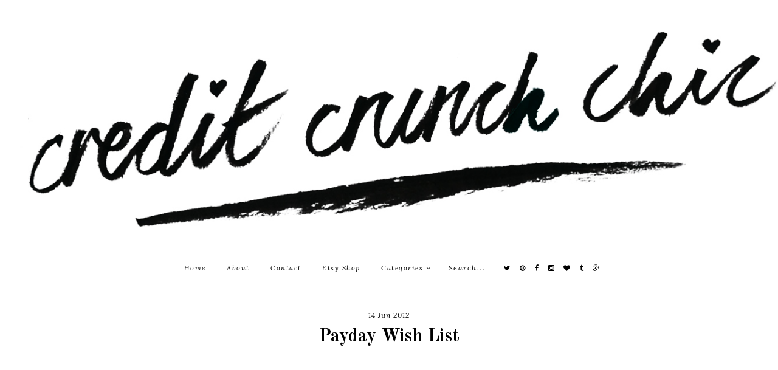

--- FILE ---
content_type: text/html; charset=UTF-8
request_url: http://www.creditcrunchchic.com/2012/06/payday-wish-list.html
body_size: 14982
content:
<!DOCTYPE html>
<html class='v2' dir='ltr' xmlns='http://www.w3.org/1999/xhtml' xmlns:b='http://www.google.com/2005/gml/b' xmlns:data='http://www.google.com/2005/gml/data' xmlns:expr='http://www.google.com/2005/gml/expr'>
<head>
<link href='https://www.blogger.com/static/v1/widgets/335934321-css_bundle_v2.css' rel='stylesheet' type='text/css'/>
<link href='http://fonts.googleapis.com/css?family=Montserrat:400,700' rel='stylesheet' type='text/css'/>
<link href='http://fonts.googleapis.com/css?family=Gudea:400,400italic,700' rel='stylesheet' type='text/css'/>
<link href='http://fonts.googleapis.com/css?family=Lora:400,400italic,700,700italic' rel='stylesheet' type='text/css'/>
<link href='http://fonts.googleapis.com/css?family=Old+Standard+TT:400,400italic,700' rel='stylesheet' type='text/css'/>
<script src='http://platform.tumblr.com/v1/share.js'></script>
<link href='//maxcdn.bootstrapcdn.com/font-awesome/4.3.0/css/font-awesome.min.css' rel='stylesheet'/>
<script src='http://ajax.googleapis.com/ajax/libs/jquery/1/jquery.min.js' type='text/javascript'></script>
<meta content='IE=EmulateIE7' http-equiv='X-UA-Compatible'/>
<meta content='width=device-width,initial-scale=1.0' name='viewport'/>
<meta content='width=device-width,initial-scale=1.0,minimum-scale=1.0,maximum-scale=1.0' name='viewport'/>
<meta content='text/html; charset=UTF-8' http-equiv='Content-Type'/>
<meta content='blogger' name='generator'/>
<link href='http://www.creditcrunchchic.com/favicon.ico' rel='icon' type='image/x-icon'/>
<link href='http://www.creditcrunchchic.com/2012/06/payday-wish-list.html' rel='canonical'/>
<link rel="alternate" type="application/atom+xml" title="Credit Crunch Chic - Atom" href="http://www.creditcrunchchic.com/feeds/posts/default" />
<link rel="alternate" type="application/rss+xml" title="Credit Crunch Chic - RSS" href="http://www.creditcrunchchic.com/feeds/posts/default?alt=rss" />
<link rel="service.post" type="application/atom+xml" title="Credit Crunch Chic - Atom" href="https://www.blogger.com/feeds/252199226967734551/posts/default" />

<link rel="alternate" type="application/atom+xml" title="Credit Crunch Chic - Atom" href="http://www.creditcrunchchic.com/feeds/3416058564103894311/comments/default" />
<!--Can't find substitution for tag [blog.ieCssRetrofitLinks]-->
<link href='https://blogger.googleusercontent.com/img/b/R29vZ2xl/AVvXsEh4XruMBlwS1Sh_9h2sxtn_grqj48dU3OxcNjoN-mwNyQ_eh-Nan6kdHRmE_A-l3OgUoVXDw6UXVCYdklFQ_gzeS7sVoqWGsJIi8RvOOHHYZGTOcKgakwJtUBpI_zmCOA9GaFrrEytPhWeh/s1600/01301258684_fr.jpg' rel='image_src'/>
<meta content='http://www.creditcrunchchic.com/2012/06/payday-wish-list.html' property='og:url'/>
<meta content='Payday Wish List' property='og:title'/>
<meta content='                   Being the middle of summer n&#39;all, you&#39;d think my wishlist for payday would be chock full of summer essentials-bikini, boo...' property='og:description'/>
<meta content='https://blogger.googleusercontent.com/img/b/R29vZ2xl/AVvXsEh4XruMBlwS1Sh_9h2sxtn_grqj48dU3OxcNjoN-mwNyQ_eh-Nan6kdHRmE_A-l3OgUoVXDw6UXVCYdklFQ_gzeS7sVoqWGsJIi8RvOOHHYZGTOcKgakwJtUBpI_zmCOA9GaFrrEytPhWeh/w1200-h630-p-k-no-nu/01301258684_fr.jpg' property='og:image'/>
<title>Payday Wish List | Credit Crunch Chic</title>
<style id='page-skin-1' type='text/css'><!--
/*
-----------------------------------------------
Blogger Template Style
Designer: Eve M.
URL:      www.mangoblogsshop.com
----------------------------------------------- */
/* BASICS */
body {
font-family: 'Gudea', sans-serif;
font-weight: 400;
font-size: 12px;
color: #555;
background: #fff;
min-width: 100%;
max-width: 100%;
}
#content-wrapper {
width: 100%;
}
#content-inner {
max-width: 1020px;
margin: 0 auto;
}
.main {
width: 1020px;
}
.section,
.widget {
margin: 0px;
}
a:link,
a:visited {
color: #aaa;
text-decoration: none;
-webkit-transition: all 0.5s ease;
-moz-transition: all 0.5s ease;
-ms-transition: all 0.5s ease;
-o-transition: all 0.5s ease;
transition: all 0.5s ease;
}
a:hover {
color: #000;
text-decoration: none;
}
iframe {
max-width: 100% !important;
}
.YOUTUBE-iframe-video {
max-width: 100% !important;
height: auto;
}
input, textarea {
outline: 0;
-webkit-appearance: none;
-webkit-border-radius: 0;
}
::-moz-selection { /* Firefox */
color: #fff;
background: #000;
}
::selection {
color: #fff;
background: #000;
}
.quickedit,
.widget-item-control a img {
width: 18px !important;
height: auto;
}
/* HEADER */
.header {
padding: 50px 0px;
}
.header img {
max-width: 100% !important;
height: auto !important;
display: block;
margin: 0 auto;
}
.Header h1 {
font-family: 'Lora', serif;
font-style: italic;
font-weight: 400;
font-size: 45px;
color: #000;
text-align: center;
text-transform: none;
letter-spacing: 1px;
}
.Header h1 a,
.Header h1 a:visited {
color: #000;
}
.Header h1 a:hover {
color: #eee;
text-decoration: none;
}
.Header .description {
font-family: 'Lora', serif;
font-style: italic;
font-weight: 400;
font-size: 12px;
color: #000;
text-align: center;
text-transform: uppercase;
letter-spacing: 2px;
}
/* NAVIGATION */
.nav {
width: 100%;
margin: 0 auto;
}
#menu {
font-family: 'Lora', sans-serif;
font-style: italic;
font-weight: 400;
font-size: 11px;
text-align: center;
text-transform: none;
letter-spacing: 1.5px;
background: rgba(255,255,255,0.8);
margin-bottom: 10px;
}
#menu ul,
#menu li {
margin: 0 auto;
padding: 0 0;
list-style: none;
}
#menu ul {
height: 35px;
}
#menu li {
display: inline-block;
position: relative;
}
#menu a {
display: block;
line-height: 35px;
margin: 0px 15px;
text-decoration: none;
color: #000;
-webkit-transition: all .1s ease-in-out;
-moz-transition: all .1s ease-in-out;
-ms-transition: all .1s ease-in-out;
-o-transition: all .1s ease-in-out;
transition: all .1s ease-in-out;
}
#menu li a:hover {
color: #aaa;
}
#menu input[type="checkbox"] {
text-align: left;
display: none;
margin: 0 0;
padding: 0 0;
width: 100%;
height: 30px;
opacity: 0;
cursor: pointer;
}
#menu label {
color: #000;
font-size: 17px;
display: none;
width: 100%;
height: 26px;
line-height: 30px;
text-align: center;
}
#menu label span {
position: absolute;
left: 35px;
}
#menu ul.menus {
height: auto;
overflow: hidden;
width: 180px;
text-align: left;
border: none;
border-top: none;
border-bottom: none;
position: absolute;
z-index: 99;
display: none;
margin-left: 0px;
background: rgba(255,255,255,0.8);
padding: 10px 0px;
}
#menu ul.menus li {
display: block;
width: 100%;
text-shadow: none;
}
#menu ul.menus a {
color: #000;
margin: 0px;
padding: 0px 0px 0px 15px;
border-bottom: none;
line-height: 27px;
-webkit-transition: all 0.5s ease;
-moz-transition: all 0.5s ease;
-ms-transition: all 0.5s ease;
-o-transition: all 0.5s ease;
transition: all 0.5s ease;
}
#menu li:hover ul.menus {
display: block;
}
#menu ul.menus a:hover {
color: #aaa;
background: none;
}
#searchBox {
border: none;
width: 80px;
font-family: 'Lora', serif;
font-weight: 400;
font-size: 12px;
font-style: italic;
letter-spacing: 1.5px;
color: #000;
margin-left: 7px;
background: transparent;
}
#searchBox:focus {
width: 80px;
background: #f5f5f5;
-webkit-transition: all 0.5s ease;
-moz-transition: all 0.5s ease;
-ms-transition: all 0.5s ease;
-o-transition: all 0.5s ease;
transition: all 0.5s ease;
}
.socialicons a {
margin: 0px 5px !important;
display: inline !important;
}
sticknav {
width: 100%;
left: 0px;
right: 0px;
position: relative;
z-index: 99;
-webkit-transition: all 0.5s ease;
-moz-transition: all 0.5s ease;
-ms-transition: all 0.5s ease;
-o-transition: all 0.5s ease;
transition: all 0.5s ease;
}
.fixed {
position: fixed;
}
/* POSTS */
.post-body {
line-height: 1.7;
position: relative;
text-align: justify;
}
.post-body a {
margin-right: 0em !important;
}
img,
a img {
max-width: 800px;
height: auto;
border: none;
box-shadow: none;
border-radius: 0px;
display: block;
margin: 0 auto;
}
.post-title {
font-family: 'Old Standard TT', serif;
font-weight: 700;
font-size: 30px;
color: #fff;
text-align: center;
text-transform: none;
letter-spacing: 0px;
}
.post-title a,
.post-title a:visited {
color: #fff;
}
.post-title a:hover {
color: #fff;
text-decoration: none;
}
.date-header,
.post-location {
font-family: 'Lora', serif;
font-style: italic;
font-weight: 400;
font-size: 12px;
color: #fff;
text-align: center;
text-transform: none;
letter-spacing: 1px;
}
.post-footer {
margin-top: 15px;
border-bottom: 1px solid #eee;
padding-bottom: 10px;
}
.post-labels {
font-family: 'Lora', serif;
font-style: italic;
font-weight: 400;
font-size: 11px;
color: #777;
text-transform: none;
letter-spacing: 1px;
}
.post-labels a,
.post-labels a:visited {
color: #000;
}
.post-labels a:hover {
color: #ddd;
text-decoration: none;
}
.post-share-buttons {
float: right;
margin-top: 0px;
margin-right: 0px;
}
.post-share-buttons a,
.post-share-buttons a:visited {
color: #333;
font-size: 15px;
margin-left: 7px;
}
.post-share-buttons a:hover {
color: #333;
}
blockquote {
background: #f7f7f7;
padding: 10px;
}
blockquote:before {
content: '\f10d';
font-family: FontAwesome;
font-size: 14px;
color: #000;
}
.status-msg-border {
border: 0 !important;
background-color: transparent !important;
}
.status-msg-bg {
background-color: transparent !important;
opacity: 1;
z-index: 9999;
}
.status-msg-body {
text-align: left;
padding: 0em 0;
}
.status-msg-wrap {
font-family: 'Lora', serif;
font-style: italic;
font-weight: 400;
font-size: 11px;
text-transform: none;
letter-spacing: 1.5px;
width: 100%;
margin: 0 auto;
margin-bottom: 30px !important;
background-color: transparent !important;
border-bottom: 1px solid #eee;
padding-bottom: 0px;
width: 1020px;
margin-left: 30px;
}
/* RELATED POSTS */
.relatedpostswidget {
margin-top: 25px;
margin-left: -20px;
}
.relatedsumposts {
float: left;
overflow: hidden;
text-align: center;
width: 144px;
height: auto;
border: 0;
display: inline-block;
margin-left: 20px;
}
.relatedsumposts a {
color: #222;
display: inline;
}
.relatedsumposts img {
margin-top: 2px;
height: 144px;
width: 144px;
overflow: hidden;
-webkit-transition: all 0.5s ease;
-moz-transition: all 0.5s ease;
-ms-transition: all 0.5s ease;
-o-transition: all 0.5s ease;
transition: all 0.5s ease;
}
.relatedsumposts img:hover {
opacity: 0.6;
}
.relatedsumposts h6 {
font-family: 'Lora', serif;
font-style: italic;
font-weight: 400;
font-size: 11px;
text-transform: none;
letter-spacing: 1px;
line-height: 2;
width: 144px;
margin-top: 0px;
white-space: nowrap;
text-overflow: ellipsis;
overflow: hidden;
}
.relatedsumposts p {
display: none;
}
#relatedpostssum {
height: auto;
width: 100%;
}
.relatedpoststitle {
font-family: 'Lora', serif;
font-style: italic;
font-weight: 400;
font-size: 14px;
color: #333;
text-align: left;
text-transform: none;
letter-spacing: 1px;
display: inline-block;
width: 100%;
margin-bottom: 10px;
margin-left: 20px;
}
/* COMMENTS */
.comments h4 {
font-family: 'Lora', serif;
font-style: italic;
font-weight: 400;
font-size: 11px;
color: #000;
text-align: left;
text-transform: none;
letter-spacing: 2px;
margin-top: 20px;
}
.avatar-image-container {
border-radius: 200px;
}
.comments .comments-content .comment {
margin-bottom: 30px;
}
.comments .user a,
.comments .user a:visited {
color: #222 !important;
font-family: 'Lora', serif;
font-style: italic;
font-weight: 400;
font-size: 14px;
letter-spacing: 0.7px;
margin-left: 0px;
display: block;
text-transform: none;
}
.comments .user a:hover {
color: #eee !important;
}
.comments .comments-content .datetime {
font-family: 'Lora', serif;
font-style: italic;
font-weight: 400;
font-size: 11px;
color: #111;
letter-spacing: 0.7px;
text-transform: lowercase;
margin-left: 0px;
}
.comment-actions {
font-family: 'Lora', sans-serif;
font-style: italic;
font-weight: 400;
font-size: 11px;
color: #111;
letter-spacing: 1px;
text-transform: lowercase;
padding-left: 0px;
margin-top: 0;
float: right;
}
.comment-thread a {
color: #111;
font-family: 'Lora', serif;
font-style: italic;
font-weight: 400;
font-size: 11px;
letter-spacing: 1px;
text-transform: lowercase;
}
.comments .comment .comment-actions a:hover {
color: #eee;
text-decoration: none;
}
.comments .comments-content .icon.blog-author {
display: none;
}
/* COPYRIGHT */
#credits {
clear: both;
text-align: left;
padding: 30px 0px;
font-family: 'Lora', serif;
font-style: italic;
font-weight: 400;
font-size: 11px;
text-align: center;
text-transform: none;
letter-spacing: 1px;
color: #fff;
background: #000;
margin-bottom: -1px;
}
#credits a,
.credits a:visited {
color: #fff;
}
#credits a:hover {
color: #777;
text-decoration: none;
}
/* WIDGETS */
.FollowByEmail .follow-by-email-inner .follow-by-email-address {
width: 99% !important;
border: none;
background: #f7f7f7;
height: 33px;
padding: 0px 1px;
text-align: center;
font-family: 'Montserrat', sans-serif;
font-weight: 400;
font-size: 9px;
text-transform: uppercase;
letter-spacing: 1.5px;
margin-bottom: 5px;
}
.FollowByEmail .follow-by-email-inner .follow-by-email-submit {
width: 100% !important;
margin-left: 0px !important;
color: #fff;
background: #000;
font-family: 'Montserrat', sans-serif;
font-weight: 400;
font-size: 10px;
text-transform: uppercase;
letter-spacing: 2px;
height: 32px;
border-radius: 0px;
-webkit-transition: all 0.5s ease;
-moz-transition: all 0.5s ease;
-ms-transition: all 0.5s ease;
-o-transition: all 0.5s ease;
transition: all 0.5s ease;
}
.FollowByEmail .follow-by-email-inner .follow-by-email-submit:hover {
color: #000;
background: #f7f7f7;
text-decoration: none;
}
.footericons {
text-align: center;
}
.footericons a,
.footericons a:visited {
color: #000;
font-size: 15px;
margin: 0px 6px;
}
.footericons a:hover {
color: #eee;
}
#BlogArchive1_ArchiveMenu {
width: 100%;
font-family: 'Lora', serif;
font-style: italic;
font-weight: 400;
font-size: 12px;
letter-spacing: 0.7px;
height: 35px;
padding-left: 5px;
color: #333;
border: none;
background: #f7f7f7;
}
.item-title,
.item-snippet {
display: none;
}
.PopularPosts li {
display: inline;
list-style: none;
float: left;
}
.popular-posts ul {
padding-left: 0px;
}
.popular-posts ul li {
list-style-type: none;
margin-left: 0px;
}
.popular-posts ul li a:hover {
text-decoration: none;
}
.widget-item-control a img {
width: 18px;
height: 18px;
}
.PopularPosts img {
width: 204px;
height: 204px;
padding-right: 0px;
}
.PopularPosts .item-thumbnail {
margin: 0px;
width: 100%;
margin-bottom: 0px;
-webkit-transition: all 0.3s ease;
-moz-transition: all 0.3s ease;
-ms-transition: all 0.3s ease;
-o-transition: all 0.3s ease;
transition: all 0.3s ease;
}
.PopularPosts .item-thumbnail:hover {
opacity: 0.5;
}
.PopularPosts .widget-content ul li {
padding: 0em 0;
}
/* PAGER */
#blog-pager {
clear: both;
margin-bottom: 30px;
}
.blog-pager {
font-family: 'Lora', serif;
font-style: italic;
font-weight: 400;
font-size: 12px;
text-transform: none;
letter-spacing: 1px;
}
.blog-pager-older-link a,
.blog-pager-older-link a:visited {
color: #000;
background: #f2f2f2;
padding: 8px;
float: right;
display: block;
-webkit-transition: all 0.5s ease;
-moz-transition: all 0.5s ease;
-ms-transition: all 0.5s ease;
-o-transition: all 0.5s ease;
transition: all 0.5s ease;
}
.blog-pager-newer-link a,
.blog-pager-newer-link a:visited {
color: #000;
background: #f2f2f2;
padding: 8px;
float: left;
display: block;
-webkit-transition: all 0.5s ease;
-moz-transition: all 0.5s ease;
-ms-transition: all 0.5s ease;
-o-transition: all 0.5s ease;
transition: all 0.5s ease;
}
.blog-pager-older-link a:hover,
.blog-pager-newer-link a:hover {
color: #fff;
background: #000;
}
/* FOOTER */
#fullfooter1,
#fullfooter2,
#halfwidthfooter-wrapper,
#halfwidthfooter-inner {
width: 100%;
margin: 0 auto;
padding: 0;
}
#halffooterwidget1,
#halffooterwidget2,
#halffooterwidget3 {
width: 320px;
float: left;
word-wrap: break-word;
overflow: hidden;
}
#halffooterwidget1,
#halffooterwidget2 {
margin-right: 30px;
}
#fullfooter1 .widget,
#fullfooter2 .widget,
#halffooterwidget1 .widget,
#halffooterwidget2 .widget,
#halffooterwidget3 .widget {
margin-bottom: 15px;
}
#fullfooter1 img,
#fullfooter2 img,
#halffooterwrapper img {
max-width: 100%;
height: auto;
}
#fullfooter1 h2,
#fullfooter2 h2,
#halffooterwidget1 h2,
#halffooterwidget2 h2,
#halffooterwidget3 h2 {
font-family: 'Lora', serif;
font-weight: 400;
font-size: 12px;
font-style: italic;
color: #000;
letter-spacing: 0.7px;
text-align: center;
margin-bottom: 10px;
}
#HTML400 h2:before {
content: "\f16d";
font-family: FontAwesome;
font-style: normal;
font-size: 13px;
padding-right: 5px;
}
/* REMOVED */
#Navbar1,
#Attribution1,
.feed-links,
.home-link {
display: none;
}
/* RESPONSIVE */
@media (max-width: 240px) {
.main {
width: 100%;
float: none;
margin: 0 auto;
}
}
@media screen and (max-width: 320px) {
.sidebar img {
max-width: 200px;
height: auto;
}
}
@media screen and (max-width: 414px) {
blockquote {
-webkit-margin-start: 20px;
-webkit-margin-end: 20px;
}
}
@media screen and (max-width: 567px) {
.post-title {
font-size: 25px;
}
#slider {
display: none;
}
}
@media screen and (max-width: 660px) {
#halfwidthfooter-inner,
#halffooterwidget1,
#halffooterwidget2,
#halffooterwidget3 {
width: 100% !important;
margin: 0px !important;
}
}
@media screen and (max-width: 1023px) {
.main,
.sidebar {
width: 100% !important;
float: none;
margin: 0 auto;
}
.sidebar img {
max-width: 250px;
height: auto;
margin: 0 auto;
display: block;
}
#blog-pager {
margin-bottom: 50px;
}
#PopularPosts1,
.relatedpostswidget {
display: none;
}
.header {
padding: 20px 0px;
}
#menu {
color: #fff;
width: 100% !important;
height: auto;
margin-bottom: 30px;
padding-bottom: 20px;
position: relative;
z-index: 9999;
background: rgba(255,255,255,1);
}
#menu ul {
background: rgba(255,255,255,1);
position: absolute;
top: 100%;
right: 0;
left: 0;
z-index: 3;
height: auto;
display: none;
padding-left: 10px;
padding-right: 10px;
padding-bottom: 5px;
}
#menu li {
display: inline;
float: none;
width: auto;
}
#menu ul.menus {
width: 100%;
text-align: center;
position: static;
padding-left: 0px;
margin-left: 0px;
border: 0;
background: rgba(255,255,255,1);
}
#menu ul.menus a {
padding: 0px 0px 0px 0px;
}
#menu input[type="checkbox"],
#menu label {
position: absolute;
top: 0 !important;
left: 0 !important;
display: block !important;
}
#menu input[type="checkbox"] {
z-index: 4;
}
#menu input[type="checkbox"]:checked + label {
color: #aaa;
background: rgba(255,255,255,0.7);
}
#menu input[type="checkbox"]:checked ~ ul {
display: block;
}
.fixed {
position: relative;
}
}
@media screen and (max-width: 1024px) {
#content-inner {
padding: 10px;
}
.main {
width: 990px;
}
img,
a img {
max-width: 100%;
height: auto;
}
#halffooterwidget1,
#halffooterwidget2,
#halffooterwidget3 {
width: 31%;
float: left;
}
#halffooterwidget1 {
margin-right: 3%;
}
#halffooterwidget2 {
margin-right: 4%;
}
.PopularPosts img {
width: 197px;
height: 197px;
padding-right: 0px;
}
#credits {
padding: 20px 0px;
}
}
.slider .widget {
margin: 0 0 50px !important;
}
.cycle-slideshow {
width: 100%;
height: 500px;
display: block;
text-align: center;
z-index: 0;
overflow: hidden;
margin: 0;
}
li.cycle-slide {
width: 100%;
list-type: none !important;
list-style-type: none;
padding: 0px;
}
.cycle-slideshow ul {
width: 100%;
height: 100%;
padding: 0 !important;
margin: 0 !important;
}
.cycle-outer {
display: table;
vertical-align: middle;
height: 100%;
padding: 0;
width: 100%;
background: transparent;
margin: 0 auto;
opacity: 1;
}
.cycle-inner,
.cycle-inner a:hover {
display: table-cell;
vertical-align: middle;
}
.slide-container {
width: 50%;
margin: 0 auto;
background: rgba(0,0,0,0.7);
padding: 20px;
}
.cycle-title {
font-family: 'Old Standard TT', serif;
font-weight: 700;
font-size: 30px;
text-align: center;
letter-spacing: 1px;
color: #fff;
text-align: center;
}
.cycle-title a,
.cycle-title a:visited,
.cycle-title a:hover {
color: #fff;
text-decoration: none;
}
.cycle-snippet,
.cycle-snippet a,
.cycle-snippet a:visited,
.cycle-snippet a:hover {
color: #fff;
font-family: 'Lora', serif;
font-weight: 400;
font-size: 12px;
font-style: italic;
text-align: center;
letter-spacing: 0.5px;
margin-top: 10px;
}
.cycle-img {
height: 100%;
width: 100% !important;
background-size: cover !important;
background-position: fixed !important;
}
.cycle-prev,
.cycle-next {
position: absolute;
top: 0;
width: 10%;
opacity: 0.3;
filter: alpha(opacity=30);
z-index: 800;
height: 100%;
cursor: pointer;
}
.cycle-prev {
left: 0;
background: url() 50% 50% no-repeat;
}
.cycle-next {
right: 0;
background: url() 50% 50% no-repeat;
}
.cycle-prev:hover,
.cycle-next:hover {
opacity: .9;
filter: alpha(opacity=90);
}
.cycle-prev:before {
width: 30px;
height: auto;
position: absolute;
left: 0;
text-indent: 0;
top: 50%;
text-align: right;
z-index: 999;
cursor: pointer;
content: "\f111";
font-size: 20px;
color: #fff;
opacity: 1;
font-family: FontAwesome;
}
.cycle-next:before {
width: 30px;
height: auto;
position: absolute;
right: 0;
text-indent: 0;
top: 50%;
text-align: left;
z-index: 99;
cursor: pointer;
content: "\f111";
font-size: 20px;
color: #fff;
opacity: 1;
font-family: FontAwesome;
}
@media screen and (max-width: 1030px) {
.cycle-img {height: 100%; width: 100% !important; background-size: none !important; background-attachment: initial !important;}
}

--></style>
<script type='text/javascript'>
posts_no_thumb_sum = 550;
posts_thumb_sum = 200;
img_thumb_height = 160;
img_thumb_width = 180;
</script>
<script type='text/javascript'>
//<![CDATA[
function removeHtmlTag(strx,chop){
if(strx.indexOf("<")!=-1)
{
var s = strx.split("<");
for(var i=0;i<s.length;i++){
if(s[i].indexOf(">")!=-1){
s[i] = s[i].substring(s[i].indexOf(">")+1,s[i].length);
}
}
strx = s.join("");
}
chop = (chop < strx.length-1) ? chop : strx.length-2;
while(strx.charAt(chop-1)!=' ' && strx.indexOf(' ',chop)!=-1) chop++;
strx = strx.substring(0,chop-1);
return strx+'...';
}
function createSummaryAndThumb(pID, pURL, pTITLE){
var div = document.getElementById(pID);
var imgtag = "";
var img = div.getElementsByTagName("img");
var summ = posts_no_thumb_sum;
if(img.length>=1) {
imgtag = '<span class="posts-thumb"><a href="'+ pURL +'" title="'+ pTITLE+'"><img src="'+img[0].src+'"/></a></span>';
summ = posts_thumb_sum;
}

var summary = imgtag + '<div class="summary">' + removeHtmlTag(div.innerHTML,summ) + '</div>';
div.innerHTML = summary;
}
//]]>
</script>
<style id='template-skin-1' type='text/css'><!--
#layout {
min-width: 0;
width: 800px;
height: auto;
background: #fff !important;
border: 0 !important;
}
#layout #content-inner {
max-width: 800px;
}
#layout .nav,
#layout .header,
#layout .slider,
#layout .widgetspace,
#layout #footer,
#layout #fullfooter1,
#layout #fullfooter2 {
width: 800px;
float: left;
z-index: 9999;
}
#layout .main {
width: 800px;
}
#layout #halffooterwidget1,
#layout #halffooterwidget2,
#layout #halffooterwidget3 {
width: 260px;
float: left;
}
#layout #halffooterwidget1,
#layout #halffooterwidget2 {
margin-right: 6px !important;
}
#layout .section h4 {
font-family: 'Montserrat', sans-serif;
font-weight: 700;
font-size: 11px;
color: #000;
text-align: center;
text-transform: uppercase;
letter-spacing: 1.5px;
margin: 5px;
padding; 0px;
}
#layout .widgetspace {
margin-top: 5px;
}
#Navbar1,
#Attribution1 {
display: none;
}
body#layout div.section {
margin: 0 0px 8px 0px;
padding: 0px;
}
--></style>
<style type='text/css'>
.main {
width: 800px;
display: block;
margin: 0 auto;
margin-top: 30px;
}

.post-title,
.date-header,
.post-location {
color: #000;
line-height: 1.7;
}

.post-body {
margin-top: 15px;
}
</style>
<script type='text/javascript'>
$(document).ready(function() {  
var aboveHeight = $('header').outerHeight();
$(window).scroll(function(){
if ($(window).scrollTop() > aboveHeight){
$('sticknav').addClass('fixed').css('top','0').next().css('padding-top','60px');
} else {
$('sticknav').removeClass('fixed').next().css('padding-top','0');
}
});
});
</script>
<script type='text/javascript'>
//<![CDATA[
var relatedTitles = new Array();
var relatedUrls = new Array();
var relatedpSummary = new Array();
var relatedThumb = new Array();
var relatedTitlesNum = 0;
var relatedPostsNum = 5;// number of entries to be shown
var relatedmaxnum = 75; // the number of characters of summary
var relatednoimage = "http://oi59.tinypic.com/2yjwylh.jpg"; // default picture for entries with no image
//]]>
</script>
<script src='http://helplogger.googlecode.com/svn/trunk/related-posts-with-thumbs-and-summaries.js'></script>
<script src='//ajax.googleapis.com/ajax/libs/jquery/1.8.2/jquery.min.js' type='text/javascript'></script>
<script src='//cdnjs.cloudflare.com/ajax/libs/jquery.cycle2/20140415/jquery.cycle2.min.js' type='text/javascript'></script>
<script type='text/javascript'>
//<![CDATA[
var showpostthumbnails_gal=true;
var showpostsummary_gal=true;
var random_posts=false;
var numchars_gal=120;
var numposts_gal=5;
function showgalleryposts(json){var numPosts=json.feed.openSearch$totalResults.$t;var indexPosts=new Array();document.write('<ul>');for(var i=0;i<numPosts;++i){indexPosts[i]=i}if(random_posts==true){indexPosts.sort(function(){return 0.5-Math.random()})}if(numposts_gal>numPosts){numposts_gal=numPosts}for(i=0;i<numposts_gal;++i){var entry_gal=json.feed.entry[indexPosts[i]];var posttitle_gal=entry_gal.title.$t;for(var k=0;k<entry_gal.link.length;k++){if(entry_gal.link[k].rel=='alternate'){posturl_gal=entry_gal.link[k].href;break}}if("content"in entry_gal){var postcontent_gal=entry_gal.content.$t}s=postcontent_gal;a=s.indexOf("<img");b=s.indexOf("src=\"",a);c=s.indexOf("\"",b+5);d=s.substr(b+5,c-b-5);if((a!=-1)&&(b!=-1)&&(c!=-1)&&(d!="")){var thumburl_gal=d}else var thumburl_gal='http://3.bp.blogspot.com/-542AOxuoSCw/VfiLKUxzniI/AAAAAAAACLc/QkQHLufdbAY/s1600/1.jpg';document.write('<li><div class="cycle-slideshow"><a href="'+posturl_gal+'"><div class="cycle-img" style="background:url('+thumburl_gal+') no-repeat center;"/><div class="cycle-outer"><div class="cycle-inner">');document.write('<div class="slide-container">');document.write('<div class="cycle-title">');document.write(posttitle_gal+'</div>');var re=/<\S[^>]*>/g;postcontent_gal=postcontent_gal.replace(re,"");if(showpostsummary_gal==true){if(postcontent_gal.length<numchars_gal){document.write(postcontent_gal);document.write('</div>')}else{postcontent_gal=postcontent_gal.substring(0,numchars_gal);var quoteEnd_gal=postcontent_gal.lastIndexOf(" ");postcontent_gal=postcontent_gal.substring(0,quoteEnd_gal);document.write('<div class="cycle-snippet">');document.write(postcontent_gal+'...');document.write('</div>')}document.write('</div></div></div>')}document.write('</a></div>');document.write('</li>')}document.write('</ul>')}
//]]>
</script>
<link href='https://www.blogger.com/dyn-css/authorization.css?targetBlogID=252199226967734551&amp;zx=17a08313-a91f-4672-b1e2-0356b71719af' media='none' onload='if(media!=&#39;all&#39;)media=&#39;all&#39;' rel='stylesheet'/><noscript><link href='https://www.blogger.com/dyn-css/authorization.css?targetBlogID=252199226967734551&amp;zx=17a08313-a91f-4672-b1e2-0356b71719af' rel='stylesheet'/></noscript>
<meta name='google-adsense-platform-account' content='ca-host-pub-1556223355139109'/>
<meta name='google-adsense-platform-domain' content='blogspot.com'/>

</head>
<body>
<div class='header section' id='header'><div class='widget Header' data-version='1' id='Header1'>
<div id='header-inner'>
<a href='http://www.creditcrunchchic.com/' style='display: block'>
<img alt='Credit Crunch Chic' height='339px; ' id='Header1_headerimg' src='https://blogger.googleusercontent.com/img/b/R29vZ2xl/AVvXsEjNBcLXjOS16ftteM1cdDHzdUsUXzUKL9lzHZaHbrTB0gYWcBAOMq8a9o6mcmaMDpwZRdFVtkXnrQykqAx4InQhXtbYPXfoeG7ebsTRiNfykGIPUrLtmkOZW4hGxEi6TAkCHkDvasDCSmSb/' style='display: block' width='1338px; '/>
</a>
</div>
</div></div>
<div class='nav section' id='nav'><div class='widget HTML' data-version='1' id='HTML700'>
<div class='widget-content'>
<sticknav>
<nav id='menu'> 
<input type='checkbox'/> 
<label><i class='fa fa-bars'></i></label>
<ul> 
<li><a href='http://www.creditcrunchchic.com'>Home</a></li>
<li><a href='http://www.creditcrunchchic.com/p/about.html'>About</a></li>
<li><a href='http://www.creditcrunchchic.com/p/contact.html'>Contact</a></li>
<li><a href='https://www.etsy.com/uk/shop/creditcrunchchic' target='_blank'>Etsy Shop</a></li>
<li><a href='#'>Categories <i class='fa fa-angle-down'></i></a> 
<ul class='menus'> 
<li><a href='http://www.creditcrunchchic.com/search/label/Outfit%20Post'>Style</a></li> 
<li><a href='http://www.creditcrunchchic.com/search/label/Beauty'>Beauty</a></li>
<li><a href='http://www.creditcrunchchic.com/search/label/Maison'>Maison</a></li>
<li><a href='http://www.creditcrunchchic.com/search/label/Travel'>Travel</a></li>
<li><a href='http://www.creditcrunchchic.com/search/label/Archive%20Footage'>Archive</a></li>
</ul> 
</li> 

<form id="searchThis" action="/search" style="display: inline;" method="get"> <input onfocus="if(this.value==this.defaultValue)this.value='';" value="Search..." type="text" id="searchBox" onblur="if(this.value=='')this.value=this.defaultValue;" vinput="" name="q" /></form>

<span class='socialicons'>
<a href='https://twitter.com/amieisdancing' target='_blank'><i class='fa fa-twitter'></i></a>
<a href='https://www.pinterest.com/amieisdancing/' target='_blank'><i class='fa fa-pinterest'></i></a>
<a href='http://www.facebook.com/creditcrunchchic' target='_blank'><i class='fa fa-facebook'></i></a>
<a href='https://instagram.com/amieisdancing/' target='_blank'><i class='fa fa-instagram'></i></a>
<a href='https://www.bloglovin.com/blogs/credit-crunch-chic-4122770' target='_blank'><i class='fa fa-heart'></i></a>
<a href='http://amiekewley.tumblr.com/' target='_blank'><i class='fa fa-tumblr'></i></a>
<a href='https://plus.google.com/u/0/113701899968307508165/posts' target='_blank'><i class='fa fa-google-plus'></i></a>
</span>
</ul> 
</nav>
</sticknav>
</div>
<div class='clear'></div>
</div></div>
<div class='slider section' id='slider'><div class='widget HTML' data-version='1' id='HTML800'>
</div></div>
<div class='widgetspace no-items section' id='widgetspace'></div>
<div id='content-wrapper'>
<div id='content-inner'>
<div class='main section' id='main'><div class='widget Blog' data-version='1' id='Blog1'>
<div class='blog-posts hfeed'>
<!--Can't find substitution for tag [defaultAdStart]-->
<div class='date-outer'>
<div class='date-posts'>
<div class='post-outer'>
<div class='post hentry' itemprop='blogPost' itemscope='itemscope' itemtype='http://schema.org/BlogPosting'>
<meta content='https://blogger.googleusercontent.com/img/b/R29vZ2xl/AVvXsEh4XruMBlwS1Sh_9h2sxtn_grqj48dU3OxcNjoN-mwNyQ_eh-Nan6kdHRmE_A-l3OgUoVXDw6UXVCYdklFQ_gzeS7sVoqWGsJIi8RvOOHHYZGTOcKgakwJtUBpI_zmCOA9GaFrrEytPhWeh/s1600/01301258684_fr.jpg' itemprop='image_url'/>
<meta content='252199226967734551' itemprop='blogId'/>
<meta content='3416058564103894311' itemprop='postId'/>
<div id='entry-sum'>
<div id='entry-info'>
<script type='text/javascript'>var ssyby='14 Jun 2012';</script>
<h2 class='date-header'><span><script type='text/javascript'>document.write(ssyby);</script>
</span>
</h2>
</div>
<a name='3416058564103894311'></a>
<h3 class='post-title entry-title' itemprop='name'>
Payday Wish List
</h3>
<div class='post-location'>
</div>
</div>
<div class='post-header'>
<div class='post-header-line-1'></div>
</div>
<div class='post-body entry-content' id='post-body-3416058564103894311' itemprop='description articleBody'>
<div class="separator" style="clear: both; text-align: center;">
<a href="https://blogger.googleusercontent.com/img/b/R29vZ2xl/AVvXsEh4XruMBlwS1Sh_9h2sxtn_grqj48dU3OxcNjoN-mwNyQ_eh-Nan6kdHRmE_A-l3OgUoVXDw6UXVCYdklFQ_gzeS7sVoqWGsJIi8RvOOHHYZGTOcKgakwJtUBpI_zmCOA9GaFrrEytPhWeh/s1600/01301258684_fr.jpg" imageanchor="1" style="margin-left: 1em; margin-right: 1em;"><img border="0" src="https://blogger.googleusercontent.com/img/b/R29vZ2xl/AVvXsEh4XruMBlwS1Sh_9h2sxtn_grqj48dU3OxcNjoN-mwNyQ_eh-Nan6kdHRmE_A-l3OgUoVXDw6UXVCYdklFQ_gzeS7sVoqWGsJIi8RvOOHHYZGTOcKgakwJtUBpI_zmCOA9GaFrrEytPhWeh/s1600/01301258684_fr.jpg" /></a></div>
<br />
<div class="separator" style="clear: both; text-align: center;">
<a href="https://blogger.googleusercontent.com/img/b/R29vZ2xl/AVvXsEgnW8iyqOG8PZbCUIPB33zoj6EDmQoJqwOLHJL0qGKdZ70KfRBbsL2IHFCU9v84R5khKoqDfPyhlPOQmYDrD4-QqkWq7FGFfZ8wZEZ-v0MkYyT45JcldwmAg-ugC6Vc-g124VOdKvnoy3yZ/s1600/AAAAC4AudPAAAAAAAaEnyQ.jpg" imageanchor="1" style="margin-left: 1em; margin-right: 1em;"><img border="0" src="https://blogger.googleusercontent.com/img/b/R29vZ2xl/AVvXsEgnW8iyqOG8PZbCUIPB33zoj6EDmQoJqwOLHJL0qGKdZ70KfRBbsL2IHFCU9v84R5khKoqDfPyhlPOQmYDrD4-QqkWq7FGFfZ8wZEZ-v0MkYyT45JcldwmAg-ugC6Vc-g124VOdKvnoy3yZ/s1600/AAAAC4AudPAAAAAAAaEnyQ.jpg" /></a></div>
<br />
<div class="separator" style="clear: both; text-align: center;">
<a href="https://blogger.googleusercontent.com/img/b/R29vZ2xl/AVvXsEh8fVOboHPbADl0kvLzNa4Jj2Nie9cmaipxUOp2UlRCRfbvmU5A-Shh6BnCvYfzqLEI4r1V7jqEKLHwglCYJyGwX1zs82ov-JQDBLJwOrd9rPyi_Xqj81v6uMXoGHBJCYVcLPd0WJz-T8I5/s1600/See-By-Chloe-Womens-LSG7700-X0655-Taupe-Knit-1.jpg" imageanchor="1" style="margin-left: 1em; margin-right: 1em;"><img border="0" src="https://blogger.googleusercontent.com/img/b/R29vZ2xl/AVvXsEh8fVOboHPbADl0kvLzNa4Jj2Nie9cmaipxUOp2UlRCRfbvmU5A-Shh6BnCvYfzqLEI4r1V7jqEKLHwglCYJyGwX1zs82ov-JQDBLJwOrd9rPyi_Xqj81v6uMXoGHBJCYVcLPd0WJz-T8I5/s1600/See-By-Chloe-Womens-LSG7700-X0655-Taupe-Knit-1.jpg" /></a></div>
<br />
<div class="separator" style="clear: both; text-align: center;">
<a href="https://blogger.googleusercontent.com/img/b/R29vZ2xl/AVvXsEiZiJVqvTxCb4ufiv5SeKoRiWcIuMXJ6yywdJluVh1I-ps7n39udHqS5RQaW479mM7MZbDt0IxDA58Z5EI_DfTmAoJmwC4K91p8r39_gIczPXsleKNAak8IlZync1wq5SjvxpPtA72eztBz/s1600/Zoe-Karssen-Bat-T-Shirt-%C2%A35995-Harrods.jpg" imageanchor="1" style="margin-left: 1em; margin-right: 1em;"><img border="0" src="https://blogger.googleusercontent.com/img/b/R29vZ2xl/AVvXsEiZiJVqvTxCb4ufiv5SeKoRiWcIuMXJ6yywdJluVh1I-ps7n39udHqS5RQaW479mM7MZbDt0IxDA58Z5EI_DfTmAoJmwC4K91p8r39_gIczPXsleKNAak8IlZync1wq5SjvxpPtA72eztBz/s1600/Zoe-Karssen-Bat-T-Shirt-%C2%A35995-Harrods.jpg" /></a></div>
<br />
<div class="separator" style="clear: both; text-align: center;">
<a href="https://blogger.googleusercontent.com/img/b/R29vZ2xl/AVvXsEimnoHT04BCT-HRI5pHupxRNIRkXJ4Xjgb27WPIcPhu5u5U8s_mQQLoB7HK-3S0DHEEAqBI7z5DfRe2IB0tfZ14FDN7ofp0OfGODsMkiIPtehttutG-LkSXURm0FSzr2X5LdWtAUSROG1BB/s1600/acne-rider-low-31.jpg" imageanchor="1" style="margin-left: 1em; margin-right: 1em;"><img border="0" src="https://blogger.googleusercontent.com/img/b/R29vZ2xl/AVvXsEimnoHT04BCT-HRI5pHupxRNIRkXJ4Xjgb27WPIcPhu5u5U8s_mQQLoB7HK-3S0DHEEAqBI7z5DfRe2IB0tfZ14FDN7ofp0OfGODsMkiIPtehttutG-LkSXURm0FSzr2X5LdWtAUSROG1BB/s1600/acne-rider-low-31.jpg" /></a></div>
<br />
<div class="separator" style="clear: both; text-align: center;">
<a href="https://blogger.googleusercontent.com/img/b/R29vZ2xl/AVvXsEgShPIhQV2ytiJsNtnYy0421j8HUTvJfa3yWLDVltBYk5mfH9QhDQuS_J0tEN7A57O1NuXpWQ2sa0LZcovI-z3_rtmyks-26ebdgwr9PMWbAFcylgzBHoMPuzaGuHQjnswEZdr1k7W3x82q/s1600/img-thing.jpg" imageanchor="1" style="margin-left: 1em; margin-right: 1em;"><img border="0" src="https://blogger.googleusercontent.com/img/b/R29vZ2xl/AVvXsEgShPIhQV2ytiJsNtnYy0421j8HUTvJfa3yWLDVltBYk5mfH9QhDQuS_J0tEN7A57O1NuXpWQ2sa0LZcovI-z3_rtmyks-26ebdgwr9PMWbAFcylgzBHoMPuzaGuHQjnswEZdr1k7W3x82q/s1600/img-thing.jpg" /></a></div>
<br />
<div style="text-align: center;">
<span style="font-family: 'Trebuchet MS', sans-serif;">Being the middle of summer n'all, you'd think my wishlist for payday would be chock full of summer essentials-bikini, booty shorts, little floaty tops, sunnies....but it's the UK, people, which basically means that this month I'll be buying things to add to my summer dresses to lend me a little bit of warmth. Irritating, isn't it? I am definitely going to have to go on a beach holiday somewhere sunny, I feel, to get my dose of vitamin d.</span></div>
<div style="text-align: center;">
<span style="font-family: 'Trebuchet MS', sans-serif;">So what do I want this month? Well, I am noticing a trend for really fine rings at the moment, and as someone who doesn't wear heaps of jewellery, this is one thing I can get fully behind. I love the one above from Whistles which is quite reasonably priced at &#163;12.</span></div>
<div style="text-align: center;">
<span style="font-family: 'Trebuchet MS', sans-serif;">When it comes to footwear, well, flipflops and ballet pumps just don't cut it in the rain. I have always loved the square toe and chunky heel of the Acne lowrider boots; they'd look great toughening up my summery dresses. The Minnetonka moccasins are a more boho choice which I'd wear with rolled skinnies or my pelmet skirts.</span></div>
<div style="text-align: center;">
<span style="font-family: 'Trebuchet MS', sans-serif;">My beloved Gap grey slouchy knit is getting a lot of wear in this despicable weather and this See by Chloe one would give it a much needed break. I love the boxy shape and finer knit detail.</span></div>
<div style="text-align: center;">
<span style="font-family: 'Trebuchet MS', sans-serif;">The slouchy Zoe Karsson tee is something I probably will buy-I've clocked it in the Harvey Nick's sale and it's now half price. Still expensive for what it is, but I love the quirky bat print and I also really like the quality of the cotton, it's so soft.</span></div>
<div style="text-align: center;">
<span style="font-family: 'Trebuchet MS', sans-serif;">Finally, I'ma need a large tote to chuck all my extra layers in (spare shoes, brolly, cardigan/jumper, scarf) and this folding Le Pliage from Longchamp does just that. I have a large one so I am going to invest in the medium sized as large is too big for everyday (it's more of a weekender size)</span></div>
<div style="text-align: center;">
<span style="font-family: 'Trebuchet MS', sans-serif;">What will you be buying come payday?</span></div>
<div style="text-align: center;">
<span style="font-family: 'Trebuchet MS', sans-serif;">XO Amie</span></div>
<div style='clear: both;'></div>
</div>
<div class='post-footer'>
<div class='post-share-buttons goog-inline-block'>
<a href='https://www.blogger.com/share-post.g?blogID=252199226967734551&postID=3416058564103894311&target=facebook' onclick='window.open(this.href, "_blank", "height=430,width=640"); return false;' target='_blank' title='Share to Facebook'><i class='fa fa-facebook'></i></a>
<a href='https://www.blogger.com/share-post.g?blogID=252199226967734551&postID=3416058564103894311&target=twitter' target='_blank' title='Share to X'><i class='fa fa-twitter'></i></a>
<a href='https://www.blogger.com/share-post.g?blogID=252199226967734551&postID=3416058564103894311&target=pinterest' target='_blank' title='Share to Pinterest'><i class='fa fa-pinterest'></i></a>
<a href='http://www.tumblr.com/share' title='Share to Tumblr'><i class='fa fa-tumblr'></i></a>
<a href='https://www.blogger.com/share-post.g?blogID=252199226967734551&postID=3416058564103894311&target=googleplus' target='_blank' title=''><i class='fa fa-google-plus'></i></a>
</div>
<div class='post-labels'>
</div>
</div>
<div class='relatedpostswidget'>
<div class='relatedpoststitle'>You may also like:</div>
<div id='relatedpostssum'>
<script type='text/javascript'>showrelated();</script>
</div>
<div style='clear:both;'></div>
</div>
</div>
<div class='comments' id='comments'>
<a name='comments'></a>
<div id='Blog1_comments-block-wrapper'>
<dl class='avatar-comment-indent' id='comments-block'>
<dt class='comment-author ' id='c3776908476504968489'>
<a name='c3776908476504968489'></a>
<div class="avatar-image-container vcard"><span dir="ltr"><a href="https://www.blogger.com/profile/00016998487501779622" target="" rel="nofollow" onclick="" class="avatar-hovercard" id="av-3776908476504968489-00016998487501779622"><img src="https://resources.blogblog.com/img/blank.gif" width="35" height="35" class="delayLoad" style="display: none;" longdesc="//blogger.googleusercontent.com/img/b/R29vZ2xl/AVvXsEh7kwnlm6i9uJJMWnNpPi_1mdNkSREYIt5vnHQW4VOUlmtoAlZlkNsm0QoYsM2RDfH1OqlXGemFT6z1714OE20Y2YNUKJGn6leWjJn9Z5AICeSehC0V5IZdva0o7iEoSUU/s45-c/mimi.jpg" alt="" title="Mimi">

<noscript><img src="//blogger.googleusercontent.com/img/b/R29vZ2xl/AVvXsEh7kwnlm6i9uJJMWnNpPi_1mdNkSREYIt5vnHQW4VOUlmtoAlZlkNsm0QoYsM2RDfH1OqlXGemFT6z1714OE20Y2YNUKJGn6leWjJn9Z5AICeSehC0V5IZdva0o7iEoSUU/s45-c/mimi.jpg" width="35" height="35" class="photo" alt=""></noscript></a></span></div>
<a href='https://www.blogger.com/profile/00016998487501779622' rel='nofollow'>Mimi</a>
said...
</dt>
<dd class='comment-body' id='Blog1_cmt-3776908476504968489'>
<p>
i need to get some lightweight and flowy tops too! :D<br /><br />&lt;3, Mimi<br />http://whatmimiwrites.blogspot.com/
</p>
</dd>
<dd class='comment-footer'>
<span class='comment-timestamp'>
<a href='http://www.creditcrunchchic.com/2012/06/payday-wish-list.html?showComment=1339704263013#c3776908476504968489' title='comment permalink'>
14 June 2012 at 21:04
</a>
<span class='item-control blog-admin pid-1450103793'>
<a class='comment-delete' href='https://www.blogger.com/comment/delete/252199226967734551/3776908476504968489' title='Delete Comment'>
<img src='https://resources.blogblog.com/img/icon_delete13.gif'/>
</a>
</span>
</span>
</dd>
<dt class='comment-author ' id='c6608159794072864336'>
<a name='c6608159794072864336'></a>
<div class="avatar-image-container vcard"><span dir="ltr"><a href="https://www.blogger.com/profile/10783493643437452886" target="" rel="nofollow" onclick="" class="avatar-hovercard" id="av-6608159794072864336-10783493643437452886"><img src="https://resources.blogblog.com/img/blank.gif" width="35" height="35" class="delayLoad" style="display: none;" longdesc="//2.bp.blogspot.com/_ZQnmOE-1ig0/TIuA_Aige1I/AAAAAAAAACA/dkCtXrsaQAA/S45-s35/London%2Blast%2Bdays%2B004.JPG" alt="" title="Comtesse de ferveur">

<noscript><img src="//2.bp.blogspot.com/_ZQnmOE-1ig0/TIuA_Aige1I/AAAAAAAAACA/dkCtXrsaQAA/S45-s35/London%2Blast%2Bdays%2B004.JPG" width="35" height="35" class="photo" alt=""></noscript></a></span></div>
<a href='https://www.blogger.com/profile/10783493643437452886' rel='nofollow'>Comtesse de ferveur</a>
said...
</dt>
<dd class='comment-body' id='Blog1_cmt-6608159794072864336'>
<p>
Loving those Acne boots! And that ring is one very chic bargain! xxx
</p>
</dd>
<dd class='comment-footer'>
<span class='comment-timestamp'>
<a href='http://www.creditcrunchchic.com/2012/06/payday-wish-list.html?showComment=1339754826837#c6608159794072864336' title='comment permalink'>
15 June 2012 at 11:07
</a>
<span class='item-control blog-admin pid-418087961'>
<a class='comment-delete' href='https://www.blogger.com/comment/delete/252199226967734551/6608159794072864336' title='Delete Comment'>
<img src='https://resources.blogblog.com/img/icon_delete13.gif'/>
</a>
</span>
</span>
</dd>
<dt class='comment-author ' id='c583999751709104492'>
<a name='c583999751709104492'></a>
<div class="avatar-image-container vcard"><span dir="ltr"><a href="https://www.blogger.com/profile/00045276778330818606" target="" rel="nofollow" onclick="" class="avatar-hovercard" id="av-583999751709104492-00045276778330818606"><img src="https://resources.blogblog.com/img/blank.gif" width="35" height="35" class="delayLoad" style="display: none;" longdesc="//blogger.googleusercontent.com/img/b/R29vZ2xl/AVvXsEhYB5ysGn_PD1YwhLXrlXJzPuqIhtD4TwNe23brH19gQDS2DF2-h-_Vx8D7FLBfvTEBF6THWudNcb1X7T8BpeMT3qVkm-xw7ZCMb5Ss1osjaxFnmuzM2i3aPgUN-s4r1A/s45-c/blogger+profile+picture.JPG" alt="" title="Riley Ellise">

<noscript><img src="//blogger.googleusercontent.com/img/b/R29vZ2xl/AVvXsEhYB5ysGn_PD1YwhLXrlXJzPuqIhtD4TwNe23brH19gQDS2DF2-h-_Vx8D7FLBfvTEBF6THWudNcb1X7T8BpeMT3qVkm-xw7ZCMb5Ss1osjaxFnmuzM2i3aPgUN-s4r1A/s45-c/blogger+profile+picture.JPG" width="35" height="35" class="photo" alt=""></noscript></a></span></div>
<a href='https://www.blogger.com/profile/00045276778330818606' rel='nofollow'>Riley Ellise</a>
said...
</dt>
<dd class='comment-body' id='Blog1_cmt-583999751709104492'>
<p>
Love the gold bangle!
</p>
</dd>
<dd class='comment-footer'>
<span class='comment-timestamp'>
<a href='http://www.creditcrunchchic.com/2012/06/payday-wish-list.html?showComment=1339790496511#c583999751709104492' title='comment permalink'>
15 June 2012 at 21:01
</a>
<span class='item-control blog-admin pid-1438097301'>
<a class='comment-delete' href='https://www.blogger.com/comment/delete/252199226967734551/583999751709104492' title='Delete Comment'>
<img src='https://resources.blogblog.com/img/icon_delete13.gif'/>
</a>
</span>
</span>
</dd>
</dl>
</div>
<p class='comment-footer'>
<a href='https://www.blogger.com/comment/fullpage/post/252199226967734551/3416058564103894311' onclick=''>Post a Comment</a>
</p>
<div id='backlinks-container'>
<div id='Blog1_backlinks-container'>
</div>
</div>
</div>
</div>
</div>
</div>
<!--Can't find substitution for tag [adEnd]-->
</div>
<div class='blog-pager' id='blog-pager'>
<div class='blog-pager-newer-link'>
<a href='http://www.creditcrunchchic.com/2012/06/minnetonka.html' id='Blog1_blog-pager-newer-link' title='Newer Post'>Newest Entries</a>
</div>
<div class='blog-pager-older-link'>
<a href='http://www.creditcrunchchic.com/2012/06/stripes-and-floppy-hats.html' id='Blog1_blog-pager-older-link' title='Older Post'>Previous Entries</a>
</div>
<a class='home-link' href='http://www.creditcrunchchic.com/'>Home</a>
</div>
<div class='clear'></div>
<div class='post-feeds'>
<div class='feed-links'>
Subscribe to:
<a class='feed-link' href='http://www.creditcrunchchic.com/feeds/3416058564103894311/comments/default' target='_blank' type='application/atom+xml'>Post Comments (Atom)</a>
</div>
</div>
</div></div>
<div id='fullfooter-wrapper'>
<div class='fullfooter1 no-items section' id='fullfooter1'></div>
</div>
<div id='halfwidthfooter-wrapper'>
<div id='halfwidthfooter-inner'>
<div id='halffooterwrapper'>
<div class='halffooterwidget section' id='halffooterwidget1'><div class='widget BlogArchive' data-version='1' id='BlogArchive1'>
<h2>Blog Archive</h2>
<div class='widget-content'>
<div id='ArchiveList'>
<div id='BlogArchive1_ArchiveList'>
<select id='BlogArchive1_ArchiveMenu'>
<option value=''>Blog Archive</option>
<option value='http://www.creditcrunchchic.com/2022/08/'>August 2022 (2)</option>
<option value='http://www.creditcrunchchic.com/2022/01/'>January 2022 (1)</option>
<option value='http://www.creditcrunchchic.com/2021/06/'>June 2021 (2)</option>
<option value='http://www.creditcrunchchic.com/2021/03/'>March 2021 (2)</option>
<option value='http://www.creditcrunchchic.com/2021/02/'>February 2021 (5)</option>
<option value='http://www.creditcrunchchic.com/2020/11/'>November 2020 (4)</option>
<option value='http://www.creditcrunchchic.com/2020/08/'>August 2020 (2)</option>
<option value='http://www.creditcrunchchic.com/2020/07/'>July 2020 (2)</option>
<option value='http://www.creditcrunchchic.com/2020/06/'>June 2020 (3)</option>
<option value='http://www.creditcrunchchic.com/2020/05/'>May 2020 (2)</option>
<option value='http://www.creditcrunchchic.com/2020/04/'>April 2020 (6)</option>
<option value='http://www.creditcrunchchic.com/2020/03/'>March 2020 (3)</option>
<option value='http://www.creditcrunchchic.com/2019/12/'>December 2019 (2)</option>
<option value='http://www.creditcrunchchic.com/2019/11/'>November 2019 (1)</option>
<option value='http://www.creditcrunchchic.com/2019/10/'>October 2019 (7)</option>
<option value='http://www.creditcrunchchic.com/2019/09/'>September 2019 (1)</option>
<option value='http://www.creditcrunchchic.com/2019/08/'>August 2019 (2)</option>
<option value='http://www.creditcrunchchic.com/2019/04/'>April 2019 (2)</option>
<option value='http://www.creditcrunchchic.com/2019/03/'>March 2019 (2)</option>
<option value='http://www.creditcrunchchic.com/2019/02/'>February 2019 (3)</option>
<option value='http://www.creditcrunchchic.com/2019/01/'>January 2019 (2)</option>
<option value='http://www.creditcrunchchic.com/2018/12/'>December 2018 (6)</option>
<option value='http://www.creditcrunchchic.com/2018/11/'>November 2018 (7)</option>
<option value='http://www.creditcrunchchic.com/2018/10/'>October 2018 (4)</option>
<option value='http://www.creditcrunchchic.com/2018/09/'>September 2018 (4)</option>
<option value='http://www.creditcrunchchic.com/2018/08/'>August 2018 (6)</option>
<option value='http://www.creditcrunchchic.com/2018/07/'>July 2018 (6)</option>
<option value='http://www.creditcrunchchic.com/2018/06/'>June 2018 (4)</option>
<option value='http://www.creditcrunchchic.com/2018/05/'>May 2018 (6)</option>
<option value='http://www.creditcrunchchic.com/2018/04/'>April 2018 (8)</option>
<option value='http://www.creditcrunchchic.com/2018/03/'>March 2018 (13)</option>
<option value='http://www.creditcrunchchic.com/2018/02/'>February 2018 (8)</option>
<option value='http://www.creditcrunchchic.com/2018/01/'>January 2018 (13)</option>
<option value='http://www.creditcrunchchic.com/2017/12/'>December 2017 (11)</option>
<option value='http://www.creditcrunchchic.com/2017/11/'>November 2017 (10)</option>
<option value='http://www.creditcrunchchic.com/2017/10/'>October 2017 (6)</option>
<option value='http://www.creditcrunchchic.com/2017/09/'>September 2017 (8)</option>
<option value='http://www.creditcrunchchic.com/2017/08/'>August 2017 (10)</option>
<option value='http://www.creditcrunchchic.com/2017/07/'>July 2017 (18)</option>
<option value='http://www.creditcrunchchic.com/2017/06/'>June 2017 (11)</option>
<option value='http://www.creditcrunchchic.com/2017/05/'>May 2017 (13)</option>
<option value='http://www.creditcrunchchic.com/2017/04/'>April 2017 (15)</option>
<option value='http://www.creditcrunchchic.com/2017/03/'>March 2017 (12)</option>
<option value='http://www.creditcrunchchic.com/2017/02/'>February 2017 (15)</option>
<option value='http://www.creditcrunchchic.com/2017/01/'>January 2017 (17)</option>
<option value='http://www.creditcrunchchic.com/2016/12/'>December 2016 (17)</option>
<option value='http://www.creditcrunchchic.com/2016/11/'>November 2016 (13)</option>
<option value='http://www.creditcrunchchic.com/2016/10/'>October 2016 (18)</option>
<option value='http://www.creditcrunchchic.com/2016/09/'>September 2016 (16)</option>
<option value='http://www.creditcrunchchic.com/2016/08/'>August 2016 (17)</option>
<option value='http://www.creditcrunchchic.com/2016/07/'>July 2016 (19)</option>
<option value='http://www.creditcrunchchic.com/2016/06/'>June 2016 (21)</option>
<option value='http://www.creditcrunchchic.com/2016/05/'>May 2016 (26)</option>
<option value='http://www.creditcrunchchic.com/2016/04/'>April 2016 (24)</option>
<option value='http://www.creditcrunchchic.com/2016/03/'>March 2016 (27)</option>
<option value='http://www.creditcrunchchic.com/2016/02/'>February 2016 (23)</option>
<option value='http://www.creditcrunchchic.com/2016/01/'>January 2016 (25)</option>
<option value='http://www.creditcrunchchic.com/2015/12/'>December 2015 (23)</option>
<option value='http://www.creditcrunchchic.com/2015/11/'>November 2015 (25)</option>
<option value='http://www.creditcrunchchic.com/2015/10/'>October 2015 (26)</option>
<option value='http://www.creditcrunchchic.com/2015/09/'>September 2015 (22)</option>
<option value='http://www.creditcrunchchic.com/2015/08/'>August 2015 (25)</option>
<option value='http://www.creditcrunchchic.com/2015/07/'>July 2015 (26)</option>
<option value='http://www.creditcrunchchic.com/2015/06/'>June 2015 (26)</option>
<option value='http://www.creditcrunchchic.com/2015/05/'>May 2015 (24)</option>
<option value='http://www.creditcrunchchic.com/2015/04/'>April 2015 (25)</option>
<option value='http://www.creditcrunchchic.com/2015/03/'>March 2015 (26)</option>
<option value='http://www.creditcrunchchic.com/2015/02/'>February 2015 (22)</option>
<option value='http://www.creditcrunchchic.com/2015/01/'>January 2015 (27)</option>
<option value='http://www.creditcrunchchic.com/2014/12/'>December 2014 (24)</option>
<option value='http://www.creditcrunchchic.com/2014/11/'>November 2014 (27)</option>
<option value='http://www.creditcrunchchic.com/2014/10/'>October 2014 (23)</option>
<option value='http://www.creditcrunchchic.com/2014/09/'>September 2014 (22)</option>
<option value='http://www.creditcrunchchic.com/2014/08/'>August 2014 (22)</option>
<option value='http://www.creditcrunchchic.com/2014/07/'>July 2014 (22)</option>
<option value='http://www.creditcrunchchic.com/2014/06/'>June 2014 (20)</option>
<option value='http://www.creditcrunchchic.com/2014/05/'>May 2014 (23)</option>
<option value='http://www.creditcrunchchic.com/2014/04/'>April 2014 (22)</option>
<option value='http://www.creditcrunchchic.com/2014/03/'>March 2014 (22)</option>
<option value='http://www.creditcrunchchic.com/2014/02/'>February 2014 (20)</option>
<option value='http://www.creditcrunchchic.com/2014/01/'>January 2014 (21)</option>
<option value='http://www.creditcrunchchic.com/2013/12/'>December 2013 (20)</option>
<option value='http://www.creditcrunchchic.com/2013/11/'>November 2013 (18)</option>
<option value='http://www.creditcrunchchic.com/2013/10/'>October 2013 (28)</option>
<option value='http://www.creditcrunchchic.com/2013/09/'>September 2013 (23)</option>
<option value='http://www.creditcrunchchic.com/2013/08/'>August 2013 (23)</option>
<option value='http://www.creditcrunchchic.com/2013/07/'>July 2013 (24)</option>
<option value='http://www.creditcrunchchic.com/2013/06/'>June 2013 (17)</option>
<option value='http://www.creditcrunchchic.com/2013/05/'>May 2013 (20)</option>
<option value='http://www.creditcrunchchic.com/2013/04/'>April 2013 (20)</option>
<option value='http://www.creditcrunchchic.com/2013/03/'>March 2013 (19)</option>
<option value='http://www.creditcrunchchic.com/2013/02/'>February 2013 (15)</option>
<option value='http://www.creditcrunchchic.com/2013/01/'>January 2013 (12)</option>
<option value='http://www.creditcrunchchic.com/2012/12/'>December 2012 (10)</option>
<option value='http://www.creditcrunchchic.com/2012/11/'>November 2012 (12)</option>
<option value='http://www.creditcrunchchic.com/2012/10/'>October 2012 (18)</option>
<option value='http://www.creditcrunchchic.com/2012/09/'>September 2012 (13)</option>
<option value='http://www.creditcrunchchic.com/2012/08/'>August 2012 (18)</option>
<option value='http://www.creditcrunchchic.com/2012/07/'>July 2012 (16)</option>
<option value='http://www.creditcrunchchic.com/2012/06/'>June 2012 (25)</option>
<option value='http://www.creditcrunchchic.com/2012/05/'>May 2012 (28)</option>
<option value='http://www.creditcrunchchic.com/2012/04/'>April 2012 (28)</option>
<option value='http://www.creditcrunchchic.com/2012/03/'>March 2012 (25)</option>
<option value='http://www.creditcrunchchic.com/2012/02/'>February 2012 (26)</option>
<option value='http://www.creditcrunchchic.com/2012/01/'>January 2012 (30)</option>
<option value='http://www.creditcrunchchic.com/2011/12/'>December 2011 (24)</option>
<option value='http://www.creditcrunchchic.com/2011/11/'>November 2011 (23)</option>
<option value='http://www.creditcrunchchic.com/2011/10/'>October 2011 (22)</option>
<option value='http://www.creditcrunchchic.com/2011/09/'>September 2011 (28)</option>
<option value='http://www.creditcrunchchic.com/2011/08/'>August 2011 (24)</option>
<option value='http://www.creditcrunchchic.com/2011/07/'>July 2011 (22)</option>
<option value='http://www.creditcrunchchic.com/2011/06/'>June 2011 (27)</option>
<option value='http://www.creditcrunchchic.com/2011/05/'>May 2011 (28)</option>
<option value='http://www.creditcrunchchic.com/2011/04/'>April 2011 (27)</option>
<option value='http://www.creditcrunchchic.com/2011/03/'>March 2011 (27)</option>
<option value='http://www.creditcrunchchic.com/2011/02/'>February 2011 (26)</option>
<option value='http://www.creditcrunchchic.com/2011/01/'>January 2011 (15)</option>
<option value='http://www.creditcrunchchic.com/2010/12/'>December 2010 (42)</option>
<option value='http://www.creditcrunchchic.com/2010/11/'>November 2010 (22)</option>
<option value='http://www.creditcrunchchic.com/2010/10/'>October 2010 (32)</option>
<option value='http://www.creditcrunchchic.com/2010/09/'>September 2010 (37)</option>
<option value='http://www.creditcrunchchic.com/2010/08/'>August 2010 (23)</option>
<option value='http://www.creditcrunchchic.com/2010/07/'>July 2010 (8)</option>
<option value='http://www.creditcrunchchic.com/2010/06/'>June 2010 (15)</option>
<option value='http://www.creditcrunchchic.com/2010/05/'>May 2010 (9)</option>
<option value='http://www.creditcrunchchic.com/2010/04/'>April 2010 (14)</option>
<option value='http://www.creditcrunchchic.com/2010/03/'>March 2010 (11)</option>
<option value='http://www.creditcrunchchic.com/2010/02/'>February 2010 (13)</option>
<option value='http://www.creditcrunchchic.com/2010/01/'>January 2010 (17)</option>
<option value='http://www.creditcrunchchic.com/2009/12/'>December 2009 (16)</option>
<option value='http://www.creditcrunchchic.com/2009/11/'>November 2009 (4)</option>
<option value='http://www.creditcrunchchic.com/2009/10/'>October 2009 (17)</option>
<option value='http://www.creditcrunchchic.com/2009/09/'>September 2009 (16)</option>
<option value='http://www.creditcrunchchic.com/2009/08/'>August 2009 (9)</option>
<option value='http://www.creditcrunchchic.com/2009/07/'>July 2009 (8)</option>
</select>
</div>
</div>
<div class='clear'></div>
</div>
</div>
</div>
</div>
<div id='halffooterwrapper'>
<div class='halffooterwidget section' id='halffooterwidget2'><div class='widget HTML' data-version='1' id='HTML400'>
<h2 class='title'>Follow Me On Instagram</h2>
<div class='widget-content'>
<!-- LightWidget WIDGET --><script src="https://cdn.lightwidget.com/widgets/lightwidget.js"></script><iframe src="//lightwidget.com/widgets/45d4c31388b95daa8af77cf84514dcc3.html" scrolling="no" allowtransparency="true" class="lightwidget-widget" style="width:100%;border:0;overflow:hidden;"></iframe>
</div>
<div class='clear'></div>
</div></div>
</div>
<div id='halffooterwrapper'>
<div class='halffooterwidget section' id='halffooterwidget3'><div class='widget HTML' data-version='1' id='HTML300'>
<h2 class='title'>Connect With Me</h2>
<div class='widget-content'>
<div class='footericons'>
<a href='https://twitter.com/amieisdancing' target='_blank'><i class='fa fa-twitter'></i></a>
<a href='https://www.pinterest.com/amieisdancing/' target='_blank'><i class='fa fa-pinterest'></i></a>
<a href='http://www.facebook.com/creditcrunchchic' target='_blank'><i class='fa fa-facebook'></i></a>
<a href='https://instagram.com/amieisdancing/' target='_blank'><i class='fa fa-instagram'></i></a>
<a href='https://www.bloglovin.com/blogs/credit-crunch-chic-4122770' target='_blank'><i class='fa fa-heart'></i></a>
<a href='http://amiekewley.tumblr.com/' target='_blank'><i class='fa fa-tumblr'></i></a>
<a href='https://plus.google.com/u/0/113701899968307508165/posts' target='_blank'><i class='fa fa-google-plus'></i></a>
</div>
</div>
<div class='clear'></div>
</div></div>
</div>
<div style='clear: both;'></div>
</div>
</div>
<div id='fullfooter-wrapper'>
<div class='fullfooter2 no-items section' id='fullfooter2'></div>
</div>
</div>
</div>
<div id='credits'>
<div id='content-inner'>
<script type='text/javascript'>var creditsyear = new Date();document.write(creditsyear.getFullYear());</script> &#169; <a href='http://www.creditcrunchchic.com/'>Credit Crunch Chic</a>.
Design by <a href='https://www.etsy.com/shop/MangoBlogsShop' target='_blank'>MangoBlogs</a>.
</div>
</div>
<script type='text/javascript'>                   
function changeThumbSize(id,size){
var blogGadget = document.getElementById(id);
var replacement = blogGadget.innerHTML;
blogGadget.innerHTML = replacement.replace(/s72-c/g,"s"+size+"-c");
var thumbnails = blogGadget.getElementsByTagName("img");
for(var i=0;i<thumbnails.length;i++){ 
thumbnails[i].width = size; 
thumbnails[i].height = size; 
}
}
changeThumbSize("PopularPosts1",250);                   
</script>
<script type='text/javascript'>                   
function changeThumbSize(id,size){
var blogGadget = document.getElementById(id);
var replacement = blogGadget.innerHTML;
blogGadget.innerHTML = replacement.replace(/s72-c/g,"s"+size+"-c");
var thumbnails = blogGadget.getElementsByTagName("img");
for(var i=0;i<thumbnails.length;i++){ 
thumbnails[i].width = size; 
thumbnails[i].height = size; 
}
}
changeThumbSize("relatedpostssum",160);                   
</script>

<script type="text/javascript" src="https://www.blogger.com/static/v1/widgets/2028843038-widgets.js"></script>
<script type='text/javascript'>
window['__wavt'] = 'AOuZoY57vBAZzMyF1YyZqckId-rFen7pDA:1769279039258';_WidgetManager._Init('//www.blogger.com/rearrange?blogID\x3d252199226967734551','//www.creditcrunchchic.com/2012/06/payday-wish-list.html','252199226967734551');
_WidgetManager._SetDataContext([{'name': 'blog', 'data': {'blogId': '252199226967734551', 'title': 'Credit Crunch Chic', 'url': 'http://www.creditcrunchchic.com/2012/06/payday-wish-list.html', 'canonicalUrl': 'http://www.creditcrunchchic.com/2012/06/payday-wish-list.html', 'homepageUrl': 'http://www.creditcrunchchic.com/', 'searchUrl': 'http://www.creditcrunchchic.com/search', 'canonicalHomepageUrl': 'http://www.creditcrunchchic.com/', 'blogspotFaviconUrl': 'http://www.creditcrunchchic.com/favicon.ico', 'bloggerUrl': 'https://www.blogger.com', 'hasCustomDomain': true, 'httpsEnabled': false, 'enabledCommentProfileImages': true, 'gPlusViewType': 'FILTERED_POSTMOD', 'adultContent': false, 'analyticsAccountNumber': '', 'encoding': 'UTF-8', 'locale': 'en-GB', 'localeUnderscoreDelimited': 'en_gb', 'languageDirection': 'ltr', 'isPrivate': false, 'isMobile': false, 'isMobileRequest': false, 'mobileClass': '', 'isPrivateBlog': false, 'isDynamicViewsAvailable': true, 'feedLinks': '\x3clink rel\x3d\x22alternate\x22 type\x3d\x22application/atom+xml\x22 title\x3d\x22Credit Crunch Chic - Atom\x22 href\x3d\x22http://www.creditcrunchchic.com/feeds/posts/default\x22 /\x3e\n\x3clink rel\x3d\x22alternate\x22 type\x3d\x22application/rss+xml\x22 title\x3d\x22Credit Crunch Chic - RSS\x22 href\x3d\x22http://www.creditcrunchchic.com/feeds/posts/default?alt\x3drss\x22 /\x3e\n\x3clink rel\x3d\x22service.post\x22 type\x3d\x22application/atom+xml\x22 title\x3d\x22Credit Crunch Chic - Atom\x22 href\x3d\x22https://www.blogger.com/feeds/252199226967734551/posts/default\x22 /\x3e\n\n\x3clink rel\x3d\x22alternate\x22 type\x3d\x22application/atom+xml\x22 title\x3d\x22Credit Crunch Chic - Atom\x22 href\x3d\x22http://www.creditcrunchchic.com/feeds/3416058564103894311/comments/default\x22 /\x3e\n', 'meTag': '', 'adsenseHostId': 'ca-host-pub-1556223355139109', 'adsenseHasAds': false, 'adsenseAutoAds': false, 'boqCommentIframeForm': true, 'loginRedirectParam': '', 'isGoogleEverywhereLinkTooltipEnabled': true, 'view': '', 'dynamicViewsCommentsSrc': '//www.blogblog.com/dynamicviews/4224c15c4e7c9321/js/comments.js', 'dynamicViewsScriptSrc': '//www.blogblog.com/dynamicviews/6e0d22adcfa5abea', 'plusOneApiSrc': 'https://apis.google.com/js/platform.js', 'disableGComments': true, 'interstitialAccepted': false, 'sharing': {'platforms': [{'name': 'Get link', 'key': 'link', 'shareMessage': 'Get link', 'target': ''}, {'name': 'Facebook', 'key': 'facebook', 'shareMessage': 'Share to Facebook', 'target': 'facebook'}, {'name': 'BlogThis!', 'key': 'blogThis', 'shareMessage': 'BlogThis!', 'target': 'blog'}, {'name': 'X', 'key': 'twitter', 'shareMessage': 'Share to X', 'target': 'twitter'}, {'name': 'Pinterest', 'key': 'pinterest', 'shareMessage': 'Share to Pinterest', 'target': 'pinterest'}, {'name': 'Email', 'key': 'email', 'shareMessage': 'Email', 'target': 'email'}], 'disableGooglePlus': true, 'googlePlusShareButtonWidth': 0, 'googlePlusBootstrap': '\x3cscript type\x3d\x22text/javascript\x22\x3ewindow.___gcfg \x3d {\x27lang\x27: \x27en_GB\x27};\x3c/script\x3e'}, 'hasCustomJumpLinkMessage': false, 'jumpLinkMessage': 'Read more', 'pageType': 'item', 'postId': '3416058564103894311', 'postImageThumbnailUrl': 'https://blogger.googleusercontent.com/img/b/R29vZ2xl/AVvXsEh4XruMBlwS1Sh_9h2sxtn_grqj48dU3OxcNjoN-mwNyQ_eh-Nan6kdHRmE_A-l3OgUoVXDw6UXVCYdklFQ_gzeS7sVoqWGsJIi8RvOOHHYZGTOcKgakwJtUBpI_zmCOA9GaFrrEytPhWeh/s72-c/01301258684_fr.jpg', 'postImageUrl': 'https://blogger.googleusercontent.com/img/b/R29vZ2xl/AVvXsEh4XruMBlwS1Sh_9h2sxtn_grqj48dU3OxcNjoN-mwNyQ_eh-Nan6kdHRmE_A-l3OgUoVXDw6UXVCYdklFQ_gzeS7sVoqWGsJIi8RvOOHHYZGTOcKgakwJtUBpI_zmCOA9GaFrrEytPhWeh/s1600/01301258684_fr.jpg', 'pageName': 'Payday Wish List', 'pageTitle': 'Credit Crunch Chic: Payday Wish List'}}, {'name': 'features', 'data': {}}, {'name': 'messages', 'data': {'edit': 'Edit', 'linkCopiedToClipboard': 'Link copied to clipboard', 'ok': 'Ok', 'postLink': 'Post link'}}, {'name': 'template', 'data': {'name': 'custom', 'localizedName': 'Custom', 'isResponsive': false, 'isAlternateRendering': false, 'isCustom': true}}, {'name': 'view', 'data': {'classic': {'name': 'classic', 'url': '?view\x3dclassic'}, 'flipcard': {'name': 'flipcard', 'url': '?view\x3dflipcard'}, 'magazine': {'name': 'magazine', 'url': '?view\x3dmagazine'}, 'mosaic': {'name': 'mosaic', 'url': '?view\x3dmosaic'}, 'sidebar': {'name': 'sidebar', 'url': '?view\x3dsidebar'}, 'snapshot': {'name': 'snapshot', 'url': '?view\x3dsnapshot'}, 'timeslide': {'name': 'timeslide', 'url': '?view\x3dtimeslide'}, 'isMobile': false, 'title': 'Payday Wish List', 'description': '                   Being the middle of summer n\x27all, you\x27d think my wishlist for payday would be chock full of summer essentials-bikini, boo...', 'featuredImage': 'https://blogger.googleusercontent.com/img/b/R29vZ2xl/AVvXsEh4XruMBlwS1Sh_9h2sxtn_grqj48dU3OxcNjoN-mwNyQ_eh-Nan6kdHRmE_A-l3OgUoVXDw6UXVCYdklFQ_gzeS7sVoqWGsJIi8RvOOHHYZGTOcKgakwJtUBpI_zmCOA9GaFrrEytPhWeh/s1600/01301258684_fr.jpg', 'url': 'http://www.creditcrunchchic.com/2012/06/payday-wish-list.html', 'type': 'item', 'isSingleItem': true, 'isMultipleItems': false, 'isError': false, 'isPage': false, 'isPost': true, 'isHomepage': false, 'isArchive': false, 'isLabelSearch': false, 'postId': 3416058564103894311}}]);
_WidgetManager._RegisterWidget('_HeaderView', new _WidgetInfo('Header1', 'header', document.getElementById('Header1'), {}, 'displayModeFull'));
_WidgetManager._RegisterWidget('_HTMLView', new _WidgetInfo('HTML700', 'nav', document.getElementById('HTML700'), {}, 'displayModeFull'));
_WidgetManager._RegisterWidget('_HTMLView', new _WidgetInfo('HTML800', 'slider', document.getElementById('HTML800'), {}, 'displayModeFull'));
_WidgetManager._RegisterWidget('_BlogView', new _WidgetInfo('Blog1', 'main', document.getElementById('Blog1'), {'cmtInteractionsEnabled': false, 'lightboxEnabled': true, 'lightboxModuleUrl': 'https://www.blogger.com/static/v1/jsbin/1887219187-lbx__en_gb.js', 'lightboxCssUrl': 'https://www.blogger.com/static/v1/v-css/828616780-lightbox_bundle.css'}, 'displayModeFull'));
_WidgetManager._RegisterWidget('_BlogArchiveView', new _WidgetInfo('BlogArchive1', 'halffooterwidget1', document.getElementById('BlogArchive1'), {'languageDirection': 'ltr', 'loadingMessage': 'Loading\x26hellip;'}, 'displayModeFull'));
_WidgetManager._RegisterWidget('_HTMLView', new _WidgetInfo('HTML400', 'halffooterwidget2', document.getElementById('HTML400'), {}, 'displayModeFull'));
_WidgetManager._RegisterWidget('_HTMLView', new _WidgetInfo('HTML300', 'halffooterwidget3', document.getElementById('HTML300'), {}, 'displayModeFull'));
</script>
</body>
</html>